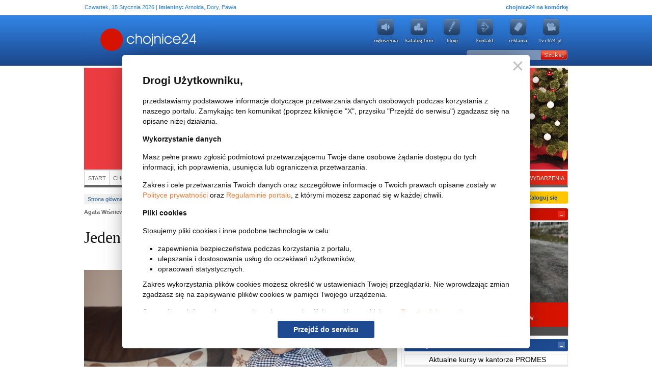

--- FILE ---
content_type: text/html
request_url: https://chojnice24.pl/artykul/28467/jeden-procent-dla-nikosia/
body_size: 9829
content:
<!DOCTYPE html>
<html lang="pl">
<head>
<meta http-equiv="content-type" content="text/html; charset=utf-8" />
<title>Jeden procent dla Nikosia -  Chojnice24.pl</title>
<meta name="description" content="" />
<meta name="keywords" content="1 procent, " />
<meta name="author" content="intensys.pl" />
<meta name="robots" content="index,follow" />
<meta property="fb:app_id" content="336702938571990" />
<meta property="og:type" content="article" />
<meta property="og:title" content="Jeden procent dla Nikosia" />
<meta property="og:url" content="https://chojnice24.pl/artykul/28467/jeden-procent-dla-nikosia/" />
<meta property="og:description" content="
Rozliczając się z fiskusem możecie wspomóc leczenie niespełna 2,5 letniego Nikodema Kleinschmidt z Chojnic. Chłopczyk jest podopiecznym Fundac..." />
<meta property="og:image" content="https://static.chojnice24.pl/articles/28467.jpg" />

<meta property="fb:admins" content="mihalsto.chojnice"/>
<meta property="fb:admins" content="zdzislaw.tabath"/>
<meta property="fb:admins" content="agata.wisniewska.5201"/>
<meta property="fb:admins" content="krzysztof.rozycki.3"/>
<meta property="fb:admins" content="anna.zajkowska.5"/>

<link rel="stylesheet" href="/css/default/basic.css" type="text/css" />
<link rel="stylesheet" href="/css/default/page.css" type="text/css" />
<link rel="stylesheet" href="/css/text_normal.css" type="text/css" class="additional" />
<link rel="stylesheet" href="/css/print.css" type="text/css" media="print" />
<link rel="alternate" href="https://mobi.chojnice24.pl" media="handheld"  type="text/html" title="Mobile/PDA" />
<link rel="shortcut icon" href="/favicon.ico" />
<script type="text/javascript" src="/js/scripts.out.js"></script>
<!--[if IE ]><link rel="stylesheet" href="/css/ie.css" type="text/css" /><![endif]-->
<!--[if IE 6]>
<link rel="stylesheet" href="/css/ie6.css" type="text/css" />
<script type="text/javascript" src="/js/ie6.js"></script>
<script type="text/javascript" src="/js/warning.js"></script>
<script>window.onload=function(){e("/img/ie6/")}</script>
<![endif]-->
<script async src="https://www.googletagmanager.com/gtag/js?id=UA-157886645-1"></script><script>window.dataLayer = window.dataLayer || [];function gtag(){dataLayer.push(arguments);}gtag('js', new Date());gtag('config', 'UA-157886645-1');</script>
<script src="https://www.google.com/recaptcha/api.js"></script>	


<link rel="alternate" type="application/rss+xml" title="Najnowsze artykuły (RSS)" href="/rss-artykuly.xml" />
<link rel="alternate" type="application/rss+xml" title="Kino i teatr (RSS)" href="/rss-kino.xml" />
<link rel="alternate" type="application/rss+xml" title="Wydarzenia (RSS)" href="/rss-wydarzenia.xml" />
<link rel="alternate" type="application/rss+xml" title="Ogłoszenia (RSS)" href="/rss-ogloszenia.xml" />
</head>

<body>



<div id="top"><div class="container">

	<div id="infobar">Czwartek, 15 Stycznia 2026 | <b>Imieniny:</b> Arnolda, Dory, Pawła
   <a class="right" href="https://mobi.chojnice24.pl">chojnice24 na komórkę</a></div>

	<div id="bluebar">
		<h1 id="logo"><a href="https://chojnice24.pl">Chojnice24.pl - Gazeta Multimedialna</a></h1>




		<ul id="mainmenu">
			<li id="m_ogloszenia"><a href="/ogloszenia/">Ogłoszenia</a></li>
			<li id="m_katalog"><a href="/firmy/">Katalog firm</a></li>
			<li id="m_blogi"><a href="/blogi/">Blogi</a></li>
			<li id="m_kontakt"><a href="/kontakt/">Kontakt</a></li>
			<li id="m_reklama"><a href="/reklama/">Reklama</a></li>
			<li id="m_tv"><a target="_blank" href="https://www.youtube.com/user/Chojnice24">youtube</a></li>
		</ul>

		<form action="/szukaj/" id="form_search"><fieldset>

			<input type="text" id="phrase" name="phrase" value="" />
			<input type="submit" class="submit" name="submit" value="" />

		</fieldset></form>

	</div>

			
		<div class="center">
	<a target="_blank" href="https://bramapomorza.pl/"><img style="width: 950px; height: 200px;" src="https://static.chojnice24.pl/adverts/2022.jpg" alt=""/></a>

</div>

	

	<div id="topmenu">

		<ul id="topmenu_left">
						<li><a href="/">Start</a></li>
			

												<li><a href="/kategoria/2/chojnice/">Chojnice</a></li>
			
			
												<li><a href="/kategoria/1/region/">Region</a></li>
			
			
												<li><a href="/kategoria/4/sport/">Sport</a></li>
			
			
												<li><a href="/kategoria/5/kultura/">Kultura</a></li>
			
			
												<li><a href="/kategoria/36/wosp/">WOŚP</a></li>
			
			
												<li><a href="/kategoria/6/muzyka/">Muzyka</a></li>
			
			
												<li><a href="/kategoria/10/historia/">Historia</a></li>
			
			
									<li><a target="_blank" href="https://www.pracuj.pl/praca/chojnice;wp">Praca</a></li>
			
												<li><a href="/kategoria/11/zdrowie/">Zdrowie</a></li>
			
			
												<li class="selected"><a href="/kategoria/22/1/">1%</a></li>
			
			
												<li><a href="/kategoria/14/konkursy/">Konkursy</a></li>
			
			
			

						<li><a href="/kategorie/"> Inne &raquo;</a></li>
			
		</ul>

		<ul id="topmenu_right">
			<li id="clock"><a target="_blank" href="https://www.ckchojnice.pl/">Kino/teatr</a></li>
			<li><a href="/wydarzenia/">Wydarzenia</a></li>
		</ul>

	</div>

</div></div>

	
<div id="content"><div class="container">
	
	<div id="column_left">
	
		
		
		<div class="text">

			<div id="path"><a href="/">Strona główna</a> &rsaquo; <a href="/kategoria/22/1/" class="last">1%</a> <div class="font_size">Rozmiar tekstu: <span id="textsmall" class="size medium">A</span> <span id="textbig" class="size large">A</span></div> </div>

			<div id="article_top">

				<div class="left">
					Agata Wiśniewska <span class="article_date">- 2019-01-07 09:16:21</span>
				</div>

				<div class="right">
					<div id="sharer">
						<span class="share_title">Podziel się</span>
						<span id="share_link"></span>
						<ul id="share_visible">
							<li class="wykop"><a href="https://www.wykop.pl/dodaj?url=https://chojnice24.pl/artykul/28467/jeden-procent-dla-nikosia/">Wykop</a></li>
							<li class="facebook"><a target="_blank" href="https://www.facebook.com/share.php?u=https://chojnice24.pl/artykul/28467/jeden-procent-dla-nikosia/">Facebook</a></li>
						</ul>
						<ul id="share_hidden">
							<li class="wykop"><a href="https://www.wykop.pl/dodaj?url=https://chojnice24.pl/artykul/28467/jeden-procent-dla-nikosia/">Wykop</a></li>
							<li class="facebook"><a target="_blank" href="https://www.facebook.com/share.php?u=https://chojnice24.pl/artykul/28467/jeden-procent-dla-nikosia/">Facebook</a></li>
							<li class="twitter"><a href="https://twitter.com/" onclick="window.open('http://twitter.com/home?status='+encodeURIComponent('https://chojnice24.pl/artykul/28467/jeden-procent-dla-nikosia/'));return false">Twitter</a></li>
						  <!--	<li class="mail"><a href="">Wyślij mailem</a></li>  -->
						</ul>
					</div>
					<a href="#" onclick="window.print();" class="print" title="Drukuj">Wydrukuj</a>
				</div>

			</div>

			<h1>Jeden procent dla Nikosia</h1>

			<div class="g-plusone" data-href="https://chojnice24.pl/artykul/28467/jeden-procent-dla-nikosia/" data-width="50" data-size="medium"></div>
			<div class="fb-like" data-href="https://chojnice24.pl/artykul/28467/jeden-procent-dla-nikosia/" data-send="false" data-width="400" data-show-faces="false"></div>
			<div class="clear"></div>

			

			<p><img src="/cmsdata/library/dzieci/dsc08330.jpg" alt="" width="615" height="412" /></p>
<h3 style="text-align: justify;"><strong>Rozliczając się z fiskusem możecie wspomóc leczenie niespełna 2,5 letniego Nikodema Kleinschmidt z Chojnic. <a href="http://www.fundacja-sloneczko.pl/frame/pokaz_opis.php?ida=1161%2FK&amp;fbclid=IwAR1dx6mwIx_jbgipOrA1qZtme3QcFtxSRwjMZaot6TTcKDoKVcswL-ylFh4" target="_blank">Chłopczyk jest podopiecznym Fundacji "Słoneczko"</a>. W swoim krótkim życiu przeszedł już 4 operacje zaćmy, do tego zmaga się z opóźnieniem psycho-ruchowym i padaczką. </strong></h3>
<p style="text-align: justify;"><br /><strong>Nikodem</strong> urodził się dużym (4580g), zdrowym chłopcem. Nic nie wskazywało że pojawią się jakieś problemy zdrowotne. W wieku 4 miesięcy rozpoczął rehabilitację, ze względu na dość silne napięcie mięśniowe i asymetrię ciała. Po kilki miesięcach pojawiły się kolejne problemy.</p>
<div class="adv2">
	<p><b>Reklama</b> | <a href="#afterpoint">Czytaj dalej &raquo;</a></p>
	<a target="_blank" href="mailto:kontakt@chojnice24.pl"><img style="width: 615px; height: 200px;" src="https://static.chojnice24.pl/adverts/1622.jpg" alt=""/></a>

</div>
<a id="afterpoint"></a>

<p style="text-align: justify;"><br />W wieku 8 miesięcy zdiagnozowano u Nikodema zaćmę wrodzoną obuoczną. Konieczne były dwie operacje w Warszawie w Centrum Zdrowia Dziecka. - <em>Odbyły się kiedy Nikoś miał 9 i 10 miesięcy. Wskazana była korekcja okularowa na +20 dioptrii. Niestety kolejne kontrole wykazały, że pojawiła się zaćma wtórna na obu oczkach. Odbyły się kolejne dwie operacje, kiedy Nikodem miał 12 i 14 miesięcy</em> - mówi mama Nikodema<strong> Beata Kleinschmidt</strong>.</p>
<p style="text-align: justify;"><br />Następstwem problemów z widzeniem u Nikodema, jest stwierdzone przez neurologa opóźnienie psycho-ruchowe. W lipcu 2018 u chłopca zdiagnozowano również padaczkę. - <em>Nikoś nie komunikuje się z nami, ma problemy ruchowe w związku z czym wymaga codziennej rehabilitacji. Aby poprawić jakość widzenia uczęszczamy na zajęcia z tyflopedagogiem i terapeutą widzenia. Wizyty w Warszawie, kontrole u specjalistów, rehabilitacje wzroku oraz ruchowe wymagają od nas wiele czasu, cierpliwości ale także nakładów finansowych</em> - dodaje pani Beata.</p>
<p style="text-align: justify;"><span>W imieniu swojej pociechy rodzice Nikodema proszą o wsparcie. Na chłopca można przekazać 1 proc. swojego podatku poprzez </span><a href="http://fundacja-sloneczko.pl/frame/pokaz_opis.php?ida=1161%2FK" target="_blank">fundację "Słoneczko"</a><span>.</span><br /><br /><span>Dane do przekazania 1% podatku:</span><br /><span>Numer KRS: 0000186434</span><br /><span>Cel szczegółowy 1161/K NIKODEM KLEINSCHMIDT</span><br /><br /><span>Dane do przelewu bankowego:</span><br /><span>Fundacja Pomocy Osobom Niepełnosprawnym „SŁONECZKO”</span><br /><span>77-400 Złotów, Stawnica 33A</span><br /><br /><span>Darowizny w PLN:</span><br /><span>89 8944 0003 0000 2088 2000 0010</span></p>
<p style="text-align: justify;"><span><span>Cel szczegółowy 1161/K NIKODEM KLEINSCHMIDT</span><br /></span></p>

			<div class="blad">Zauważyłeś błąd w artykule? <a href="/kontakt/">Napisz nam o tym</a></div>

						<div class="tags"><b>Tagi:</b>
			<a href="/tag/2189/1-procent/">1 procent</a></div>
			

			<div class="articles">

				<h2>Podobne tematy:</h2>

				<div class="similar">
				<ul>
										<li><a href="/artykul/19673/spraw-innym-przyjemnosc-czytania-przekaz-1-podatku/">Spraw innym przyjemność...</a></li>
										<li><a href="/artykul/30459/czekajac-na-pierwsze-slowo/">Czekając na pierwsze słowo</a></li>
										<li><a href="/artykul/19674/pomoz-i-przekaz-1-procent/">Pomóż i przekaż 1 procent</a></li>
										<li><a href="/artykul/30514/wsparcia-potrzebuje-takze-jacus/">Wsparcia potrzebuje także Jacuś</a></li>
										<li><a href="/artykul/11872/pomoz-i-przekaz-1-procent/">Pomóż i przekaż 1 procent</a></li>
										<li><a href="/artykul/19829/1-proc-dla-wioli/">1 proc. dla Wioli </a></li>
					
				</ul>
				</div>

			</div>
			<div class="articles">

				<h2>Najnowsze:</h2>

				<div class="latest">
				<ul>
										<li><a href="/artykul/47446/skarga-na-szefa-jednego-z-osiedli-w-chojnicach/">Skarga na szefa jednego z...</a></li>
										<li><a href="/artykul/47445/uwaga-marznace-opady/">Uwaga! Marznące opady</a></li>
										<li><a href="/artykul/47443/recital-fortepianowy-weroniki-jaroszewicz/">Recital fortepianowy Weroniki...</a></li>
										<li><a href="/artykul/47444/go-chojnice-zle-dziala-celowy-jest-wydatek-na-nowa-aplikacje/">Go Chojnice źle działa? Celowy...</a></li>
										<li><a href="/artykul/47439/shun-shibata-odchodzi-z-chojniczanki/">Shun Shibata odchodzi z...</a></li>
										<li><a href="/artykul/47438/zespol-piesni-i-tanca-blawatki-caly-styczen-koleduje/">Zespół Pieśni i Tańca...</a></li>
					
				</ul>
				</div>

			</div>
			<div class="clear"></div>
			<p class="printable hide">Artykuł pochodzi z portalu www.chojnice24.pl</p>
			
						<div id="advticker">
			
				<h2>REKLAMA: <span class="hide_left"></span></h2>
				<span class="hide_right"></span>
			
				<ul>
															<li><a href="http://www.intensys.pl/">Strony internetowe dla firm</a></li>		
					
					
				</ul>
			
			</div>
			
		  


<ul class="comments-select"><li><a class="active" href="#portal-cmts">Komentarze Chojnice24 (0)</a><li><a href="#fb-cmts">Komentarze Facebook (<span class="fb-comments-count" data-href="https://chojnice24.pl/artykul/28467/jeden-procent-dla-nikosia/">...</span>)</a></li></ul>

<div class="comments-tabs">

<div id="portal-cmts">
<div id="comments">

					<h2>Brak komentarzy</h2>
		

	<div class="paginator"><ul class="paginator"></ul></div>

		

	</div>

	<p class="oswiadczenie">Komentarze są prywatnymi opiniami użytkowników portalu. Wydawca nie ponosi odpowiedzialności za treść opinii.</p>

	<div class="paginator"><ul class="paginator"></ul></div>

	

	

	

	
	<h2 class="unprintable">Dodaj komentarz</h2>

		<p class="oswiadczenie orange" style="color: #ff4800"><b>Komentarze publikowane są dopiero po sprawdzeniu przez moderatora!</b></p>
	

	<form class="form" id="form_addcomment" method="post">
	<input type="hidden" name="action" value="addcomment">
	<input type="hidden" name="stamp" value="1768454079">
	<fieldset>

	
	<p class="note"><a href="/logowanie/?redirect=https://chojnice24.pl/artykul/28467/jeden-procent-dla-nikosia/"><b>Zaloguj się</b></a> lub dodaj komentarz jako <b>gość</b></p>

	<div class="field">
		<input type="text" class="text" id="field_nick" name="field_nick"/>
		<label for="field_nick">Twój podpis</label>
	</div>

	<div class="field offscr hide">
		<input type="text" class="text" id="field_testingsubject" name="field_testingsubject" value="" />
		<label for="field_testingsubject">Tutaj nie wpisuj nic</label>
	</div>

	<div class="field">
		<input type="text" class="text" id="field_email" name="field_email"/>
		<label for="field_email">E-mail <span>(nie będzie publikowany)</span></label>
	</div>

	

	<textarea cols="100" rows="8" name="field_message" id="field_message"></textarea>

	</fieldset>



	
	<p class="form_info">Zalogowani użytkownicy mogą otrzymywać powiadomienia o nowych komentarzach. <b><a href="/logowanie/">Zaloguj się</a></b></p>

	

	<fieldset class="button">
		<input type="submit" name="submit" class="submit" value="Wyślij"/>
		<input type="reset" class="submit grey" value="Wyczyść"/>
	</fieldset>
	</form>

	
</div>

<div id="fb-cmts">
<div class="fb-comments" data-href="https://chojnice24.pl/artykul/28467/jeden-procent-dla-nikosia/" data-numposts="10" data-order-by="reverse_time" data-width="616"></div>
</div>

</div>


			
		</div>
	</div>

		<div id="column_right" class="logged">

		
	<div id="moja_strefa" class="logowanie">
		
		<a href="/logowanie/" class="zaloguj">Zaloguj się</a>
		
		<form method="post" id="form_logowanie" class="form">
		
		<fieldset>
		
			<div class="field">
				<label for="log_login">Login:</label>
				<input type="text" class="text" name="log_login" id="log_login" />
			</div>
			
			<div class="field">
				<label for="log_passwd">Hasło:</label>
				<input type="password" class="text" name="log_passwd" id="log_passwd" />
			</div>
			
		</fieldset>	
		
		<fieldset class="button">
			<input type="submit" name="submit" class="submit" value="Zaloguj" />
			<label><input type="checkbox" class="chbox" name="remember_me">Pamiętaj mnie</label>
			
			<ul>
				<li><a href="/rejestracja/">Rejestracja</a> |</li>
				<li><a href="/przypomnienie/">Przypomnij hasło</a></li>
			</ul>
		</fieldset>
		
		</form>
	
	</div>
		


		<div class="colsort">

		
		


		
			

		

		  
   
		     

		
				    <div class="box_wr" id="r_polecamy">
		<h2 class="boxheader red"><a href="#" class="linkedtitle">Polecamy</a>  <span class="right"><span class="switch"></span></span> </h2>
		
		<div class="box">
			
			<div id="recommended">
			<div class="wrapper">
				
				<ul id="recommended_items">
				
									<li class="recommended_item">
					
						<img src="https://static.chojnice24.pl/articles/wide/47446.jpg" alt="Skarga na szefa jednego z Osiedli w Chojnicach" />
						
						<p><a href="/artykul/47446/skarga-na-szefa-jednego-z-osiedli-w-chojnicach/">
							<b>Skarga na szefa jednego z Osiedli w Chojnicach</b>
							Sugestie radnych zbędne, bo wnioski czekały...
						</a></p>
						
						<div class="recommended_bg"></div>
					
					</li>
									<li class="recommended_item">
					
						<img src="https://static.chojnice24.pl/articles/wide/47445.jpg" alt="Uwaga! Marznące opady" />
						
						<p><a href="/artykul/47445/uwaga-marznace-opady/">
							<b>Uwaga! Marznące opady</b>
							Biuro Meteorologicznych Prognoz  Morskich IMGW...
						</a></p>
						
						<div class="recommended_bg"></div>
					
					</li>
									<li class="recommended_item">
					
						<img src="https://static.chojnice24.pl/articles/wide/47444.jpg" alt="Go Chojnice źle działa? Celowy jest wydatek na nową aplikację?" />
						
						<p><a href="/artykul/47444/go-chojnice-zle-dziala-celowy-jest-wydatek-na-nowa-aplikacje/">
							<b>Go Chojnice źle działa? Celowy jest wydatek na nową aplikację?</b>
							W Chojnicach działa nowa aplikacja mobilna -...
						</a></p>
						
						<div class="recommended_bg"></div>
					
					</li>
									<li class="recommended_item">
					
						<img src="https://static.chojnice24.pl/articles/wide/47436.jpg" alt="W sąsiednim województwie zadbają, by do Chojnic dotarła kolej elektryczna " />
						
						<p><a href="/artykul/47436/w-sasiednim-wojewodztwie-zadbaja-by-do-chojnic-dotarla-kolej-elektryczna/">
							<b>W sąsiednim województwie zadbają, by do Chojnic dotarła kolej elektryczna </b>
							Samorząd województwa kujawsko-pomorskiego...
						</a></p>
						
						<div class="recommended_bg"></div>
					
					</li>
									<li class="recommended_item">
					
						<img src="https://static.chojnice24.pl/articles/wide/47434.jpg" alt="Górski ruszy z budową przy Bankowej w Chojnicach! Burmistrz też chce zainwestować" />
						
						<p><a href="/artykul/47434/gorski-ruszy-z-budowa-przy-bankowej-w-chojnicach-burmistrz-tez-chce-zainwestowac/">
							<b>Górski ruszy z budową przy Bankowej w Chojnicach! Burmistrz też chce zainwestować</b>
							- Przedsiębiorstwo Budowlane Górski ma...
						</a></p>
						
						<div class="recommended_bg"></div>
					
					</li>
				
				
				</ul>
			
			</div>
			</div>
		
		</div>
		</div>
    

		

		    
    	  
    
     
   
		     

		
				<div class="box_wr" id="r_waluty">
		<h2 class="boxheader">Kursy walut  <span class="right"><span class="switch"></span></span> </h2>
      
      <div id="kurs">
  		<table class="kursy active">
      <thead>
      <tr>
        <td colspan="6" style="text-align: center; color: #000;">Aktualne kursy w kantorze PROMES</td>
      </tr>
      </thead>
			<tbody>
				<tr>
					<th></th>
					<th>Kupno</th>
					<th>Sprzedaż</th>
					<th></th>
					<th>Kupno</th>
					<th>Sprzedaż</th>
				</tr>
				<tr>
					<td class="tLeft"> <img src="/img/flags/usd.gif" alt="USD" /> USD</td>
					<td class="red">3.590</td>
					<td class="tRight red">3.670</td>

					<td class="tLeft"> <img src="/img/flags/dkk.gif" alt="DKK" />DKK</td>
					<td class="green">0.513</td>
					<td class="tRight green">0.545</td>
				</tr>
				<tr>
					<td class="tLeft"> <img src="/img/flags/eur.gif" alt="EUR" />EUR</td>
					<td class="green">4.190</td>
					<td class="tRight green">4.260</td>

					<td class="tLeft"> <img src="/img/flags/try.gif" alt="TRY" />TRY</td>
					<td class="green">0.085</td>
					<td class="tRight green">0.097</td>
				</tr>
				<tr>
					<td class="tLeft"> <img src="/img/flags/chf.gif" alt="CHF" />CHF</td>
					<td class="red">4.490</td>
					<td class="tRight red">4.570</td>

					<td class="tLeft"> <img src="/img/flags/nok.gif" alt="NOK" />NOK</td>
					<td class="red">0.308</td>
					<td class="tRight red">0.342</td>
				</tr>
				<tr>
					<td class="tLeft"> <img src="/img/flags/gbp.gif" alt="GBP" />GBP</td>
					<td class="green">4.830</td>
					<td class="tRight green">4.900</td>

					<td class="tLeft"> <img src="/img/flags/sek.gif" alt="SEK" />SEK</td>
					<td class="green">0.342</td>
					<td class="tRight green">0.370</td>
				</tr>
			</tbody>
			<tfoot>
				<tr>
					<td colspan="6">Aktualizacja: 2026-01-15 05:17<br />Kursy walut dostarcza <a rel="nofollow" href="https://www.kantor-promes.pl/" target="_blank">Kantor Promes</a>.</td>
				</tr>
			</tfoot>
		</table>
    
  		<table class="kursy hide">
      <thead>
      <tr>
        <td colspan="6" style="text-align: center; color: #000;">Kursy dla transakcji powyżej 4000 PLN</td>
      </tr>
      </thead>
			<tbody>
				<tr>
					<th></th>
					<th>Kupno</th>
					<th>Sprzedaż</th>
					<th></th>
					<th>Kupno</th>
					<th>Sprzedaż</th>
				</tr>
				<tr>
					<td class="tLeft"> <img src="/img/flags/usd.gif" alt="USD" /> USD</td>
					<td class="red">3.605</td>
					<td class="tRight red">3.665</td>

					<td class="tLeft"> <img src="/img/flags/dkk.gif" alt="DKK" />DKK</td>
					<td class="green">0.514</td>
					<td class="tRight green">0.544</td>
				</tr>
				<tr>
					<td class="tLeft"> <img src="/img/flags/eur.gif" alt="EUR" />EUR</td>
					<td class="green">4.200</td>
					<td class="tRight green">4.240</td>

					<td class="tLeft"> <img src="/img/flags/try.gif" alt="TRY" />TRY</td>
					<td class="green">0.086</td>
					<td class="tRight green">0.096</td>
				</tr>
				<tr>
					<td class="tLeft"> <img src="/img/flags/chf.gif" alt="CHF" />CHF</td>
					<td class="red">4.500</td>
					<td class="tRight red">4.550</td>

					<td class="tLeft"> <img src="/img/flags/nok.gif" alt="NOK" />NOK</td>
					<td class="red">0.309</td>
					<td class="tRight red">0.341</td>
				</tr>
				<tr>
					<td class="tLeft"> <img src="/img/flags/gbp.gif" alt="GBP" />GBP</td>
					<td class="green">4.840</td>
					<td class="tRight green">4.880</td>

					<td class="tLeft"> <img src="/img/flags/sek.gif" alt="SEK" />SEK</td>
					<td class="green">0.343</td>
					<td class="tRight green">0.369</td>
				</tr>
			</tbody>
			<tfoot>
				<tr>
					<td colspan="6">Aktualizacja: 2026-01-15 05:17<br />Kursy walut dostarcza <a rel="nofollow" href="https://www.kantor-promes.pl/" target="_blank">Kantor Promes</a>.</td>
				</tr>
			</tfoot>
		</table>    
    
    </div>
    
		</div>

		

		  
   
		     

		
				<div class="box_wr" id="r_galeriesystemowe">
		<h2 class="boxheader"><a href="/galerie/" class="linkedtitle">Najnowsze galerie</a>  <span class="right"><span class="switch"></span></span> </h2>
		
		<div class="box">
			
			<div id="latest_galleries">
			<div class="wrapper">
				
				<ul id="latest_galleries_items">
				
									<li class="latest_galleries_item">
					
						<img src="https://static.chojnice24.pl//gcache171259.jpg" alt="Zimowy spacer w Charzykowach" />
						
						<p><a href="/galeria/6736/zimowy-spacer-w-charzykowach/">
							<b>Zimowy spacer w Charzykowach</b>
							
						</a></p>
						
						<div class="latest_galleries_bg"></div>
					
					</li>
									<li class="latest_galleries_item">
					
						<img src="https://static.chojnice24.pl//gcache171227.jpg" alt="Finał Orszaku Trzech Króli i wspólne kolędowanie z zespołem Z Głębi Serca" />
						
						<p><a href="/galeria/6735/final-orszaku-trzech-kroli-i-wspolne-koledowanie-z-zespolem-z-glebi-serca/">
							<b>Finał Orszaku Trzech Króli i wspólne kolędowanie z zespołem Z Głębi Serca</b>
							
						</a></p>
						
						<div class="latest_galleries_bg"></div>
					
					</li>
									<li class="latest_galleries_item">
					
						<img src="https://static.chojnice24.pl//gcache171175.jpg" alt="Orszak Trzech Króli 2026" />
						
						<p><a href="/galeria/6734/orszak-trzech-kroli-2026/">
							<b>Orszak Trzech Króli 2026</b>
							
						</a></p>
						
						<div class="latest_galleries_bg"></div>
					
					</li>
									<li class="latest_galleries_item">
					
						<img src="https://static.chojnice24.pl//gcache171161.jpg" alt="Spacer zimą w Chojnicach" />
						
						<p><a href="/galeria/6733/spacer-zima-w-chojnicach/">
							<b>Spacer zimą w Chojnicach</b>
							
						</a></p>
						
						<div class="latest_galleries_bg"></div>
					
					</li>
									<li class="latest_galleries_item">
					
						<img src="https://static.chojnice24.pl//gcache171137.jpeg" alt="Charzykowy zimowy spacer" />
						
						<p><a href="/galeria/6732/charzykowy-zimowy-spacer/">
							<b>Charzykowy zimowy spacer</b>
							
						</a></p>
						
						<div class="latest_galleries_bg"></div>
					
					</li>
				
				
				</ul>
			
			</div>
			</div>
		
		</div>
		</div>

		

		  
   
		     

		
				<div class="box_wr" id="r_blogi">
		<h2 class="boxheader red">Blogi <span class="right"><a href="/blogi/">przeglądaj inne</a> <span class="switch"></span></span></h2>

		<div class="box">

						<div class="blognote" >
								<a target="_blank" href="/blogi/34/" class="left"><img src="https://static.chojnice24.pl/blogs/34.jpg" alt="Rower Dotyczy Chojnic "/></a>
				
				<h3><a target="_blank" href="/blogi/34/">Telefon do przyjaciela i regres...</a></h3>
				<p class="skrot"><a target="_blank" href="/blogi/34/">Salut&nbsp;Być może, kojarzycie z moich wcześniejszych wpisów, że...</a></p>

			</div>
						<div class="blognote" >
								<a target="_blank" href="/blogi/38/" class="left"><img src="https://static.chojnice24.pl/blogs/38.jpg" alt="Laboratorium Teatralne"/></a>
				
				<h3><a target="_blank" href="/blogi/38/">Opowieść o Chojnicach. </a></h3>
				<p class="skrot"><a target="_blank" href="/blogi/38/">Od jutra bilety.&nbsp;Ostatni miesiąc pracowałem nad (tekstem) 4 scenami...</a></p>

			</div>
						<div class="blognote" style="margin-bottom: 10px;">
								<a target="_blank" href="/blogi/22/" class="left"><img src="https://static.chojnice24.pl/blogs/22.jpg" alt="Blog A. Ortmanna"/></a>
				
				<h3><a target="_blank" href="/blogi/22/">Kulig w Krojantach.</a></h3>
				<p class="skrot"><a target="_blank" href="/blogi/22/">&nbsp;Dzisiaj po Mszy Świętej o godz.11.00 w Krojantach na dzieci czekała...</a></p>

			</div>
			
			<div class="clear"></div>
		</div>
		</div>

		

		  
   
		     

		
				<div class="box_wr" id="r_sonda">
		<h2 class="boxheader"><a href="/sondaze/" class="linkedtitle">Sondaże Chojnice24</a> <span class="right"><a href="/sondaze/">archiwum &raquo;</a>  <span class="switch"></span> </span></h2>
		
		<div class="box">
			
			<p class="question">Czy jesteś za ograniczaniem ruchu hulajnóg elektrycznych na terenie miasta?</p>
			
						
			<form id="sonda">
			
			<fieldset class="responses">
								<label><input type="radio" name="sonda" value="1"/> Tak, to poprawi bezpieczeństwo</label><br/>				
								<label><input type="radio" name="sonda" value="2"/> Nie, młodzi też mają swoje prawa</label><br/>				
								<label><input type="radio" name="sonda" value="3"/> Nie mam zdania</label><br/>				
				
			</fieldset>	
			
			<fieldset class="button">
				<input type="submit" class="submit" value="Głosuj" />
				<input type="button" class="submit grey" value="Wyniki" onclick="window.location='/sondaze/'; return false;" />
			</fieldset>
			
			</form>
			
			
		
		</div>
		</div>
		


		

		  
   
		    
    	  
    
        

		
				<div class="box_wr" id="r_wydarzenia">
		<h2 class="boxheader"><a href="/wydarzenia/" class="linkedtitle">Najbliższe wydarzenia</a> <span class="right"><span class="switch"></span></span> </h2>
		
		<div class="box">

			<ul class="linklist">
				
			</ul>
		
		</div>
		</div>

		

		  
   
		     

		
				<div class="box_wr" id="r_prasa">
		<h2 class="boxheader">Polska i świat  <span class="right"><span class="switch"></span></span> </h2>
		
		<div class="box">
			
			<ul class="linklist polska_i_swiat">
							<li><a data-rel="12128" target="_blank" href="https://www.money.pl/gospodarka/historyczny-kompromis-w-budzetowce-zwiazkowcy-i-pracodawcy-wspolnie-przeciw-rzadowi-7178650015976032a.html"><img src="https://static.chojnice24.pl/prasa/67.png" alt="money.pl"/> Związki i pracodawcy domagają się...</a></li>
							<li><a data-rel="12127" target="_blank" href="https://wydarzenia.interia.pl/wybory/prezydenckie/news-holownia-6-sierpnia-odbiore-od-karola-nawrockiego-przysiege,nId,22161151"><img src="https://static.chojnice24.pl/prasa/45.png" alt="Interia Polska"/> Hołownia: 6 sierpnia odbiorę od...</a></li>
							<li><a data-rel="12126" target="_blank" href="https://www.money.pl/gospodarka/samorzadowcy-traca-cierpliwosc-stworza-partie-oto-plan-7171421649296288a.html"><img src="https://static.chojnice24.pl/prasa/67.png" alt="money.pl"/> Samorządowcy domagają się zniesienia...</a></li>
							<li><a data-rel="12125" target="_blank" href="https://www.money.pl/gospodarka/stopy-procentowe-i-jest-przelom-pierwsza-taka-decyzja-od-wielu-miesiecy-7154118452341664a.html"><img src="https://static.chojnice24.pl/prasa/67.png" alt="money.pl"/> Stanieją kredyty. RPP obniżyła stopy...</a></li>
							<li><a data-rel="12124" target="_blank" href="https://wiadomosci.wp.pl/widac-rekordowo-niska-roznice-nowy-sondaz-prezydencki-7150908323023616a"><img src="https://static.chojnice24.pl/prasa/51.png" alt="Wirtualna Polska"/> Nowy sondaż prezydencki</a></li>
			
			</ul>
		
		</div>
		</div>

		

		  
   
		     

		
				<div class="box_wr" id="r_paliwa">
		<h2 class="boxheader">Ceny paliw<span class="right">2025-04-17 <span class="switch"></span></span></h2>

		<table class="paliwa">

			<thead>
				<tr>
					<th></th>
					<th class="pal_e95">E95</th>
					<th class="pal_e98">E98</th>
					<th class="pal_on">ON</th>
					<th class="pal_lpg">LPG</th>
				</tr>
			</thead>

			<tbody>
								<tr>
					<th>BP</th>
					<td>-</td>
					<td>-</td>
					<td>-</td>
					<td>-</td>
				</tr>
								<tr>
					<th>Circle K</th>
					<td>-</td>
					<td>-</td>
					<td>-</td>
					<td>-</td>
				</tr>
								<tr>
					<th>Mol Chojnice</th>
					<td>-</td>
					<td>-</td>
					<td>-</td>
					<td>-</td>
				</tr>
								<tr>
					<th>MZK</th>
					<td>5 zł</td>
					<td>-</td>
					<td>6 zł</td>
					<td>3 zł</td>
				</tr>
								<tr>
					<th>Orlen</th>
					<td>6 zł</td>
					<td>6 zł</td>
					<td>6 zł</td>
					<td>3 zł</td>
				</tr>
								<tr>
					<th>PKS</th>
					<td>5.45 zł</td>
					<td>-</td>
					<td>5.59 zł</td>
					<td>2.89 zł</td>
				</tr>
				
			</tbody>

		</table>

	</div>

		

		  
   
		     

		
		</div>

	</div>
	

<script type="text/javascript" src="https://apis.google.com/js/plusone.js"></script>
<div id="fb-root"></div>
<script>(function(d, s, id) {
  var js, fjs = d.getElementsByTagName(s)[0];
  if (d.getElementById(id)) {return;}
  js = d.createElement(s); js.id = id;
  js.src = "//connect.facebook.net/pl_PL/all.js#xfbml=1";
  fjs.parentNode.insertBefore(js, fjs);
}(document, 'script', 'facebook-jssdk'));</script>

	
	<div class="clear"></div>

	


</div></div>



<div id="footer"><div class="container">

	<p>&copy; Chojnice24 s.c.</p>
	<ul class="bottommenu">
		<li><a href="/prawa-autorskie/">prawa autorskie</a></li>
		<li><a href="/regulamin-portalu/">regulamin portalu</a></li>
		<li><a href="/regulamin-ogloszen/">regulamin ogłoszeń</a></li>
		<li><a href="/kontakt/">kontakt</a></li>
	</ul>

	<p>Prawa autorskie do artykułów są własnością ich autorów lub redakcji czasopism, w których zostały zamieszczone.<br />
	Korzystanie z portalu oznacza akceptację <a href="/regulamin/">regulaminu</a>.</p>

	<div class="footer_wrapper">

		<div class="left">

			<h2>Partnerzy serwisu:</h2>

			<ul class="partners">
				<li><a target="_blank" href="https://www.mkschojniczanka.pl"><img src="/img/partners/chojniczanka.png" alt="MKS Chojniczanka"></a></li>

			</ul>

		</div>

		<div class="right">

			<ul class="social">
				<li class="sc_youtube"><a target="_blank" href="https://www.youtube.com/user/Chojnice24">YouTube</a></li>
				<li class="sc_facebook"><a target="_blank" href="https://www.facebook.com/pages/Chojnice24/128566153842049?ref=ts">Facebook</a></li>
				<li class="sc_twitter"><a target="_blank" href="https://twitter.com/chojnice24">Twitter</a></li>
			</ul>

		</div>

		<a id="intensys" href="https://www.intensys.pl" title="strony internetowe">intensys.pl, tworzenie stron internetowych</a>

		<div class="clear"></div>

	</div>

</div></div>

	

<div id="disclaimer">

	<div class="content">
		<h2>Drogi Użytkowniku,</h2>

		<p>przedstawiamy podstawowe informacje dotyczące przetwarzania danych osobowych podczas korzystania z naszego portalu. Zamykając ten komunikat (poprzez kliknięcie "X", przysiku "Przejdź do serwisu") zgadzasz się na opisane niżej działania.</p>

		<p><b>Wykorzystanie danych</b></p>

		<p>Masz pełne prawo zgłosić podmiotowi przetwarzającemu Twoje dane osobowe żądanie dostępu do tych informacji, ich poprawienia, usunięcia lub ograniczenia przetwarzania.</p>

		<p>Zakres i cele przetwarzania Twoich danych oraz szczegółowe informacje o Twoich prawach opisane zostały w <a href="/polityka-prywatnosci/" target="_blank">Polityce prywatności</a> oraz <a href="/regulamin-portalu/" target="_blank">Regulaminie portalu</a>, z którymi możesz zaponać się w każdej chwili.</p>

		<p><b>Pliki cookies</b></p>

		<p>Stosujemy pliki cookies i inne podobne technologie w celu:</p>
		<ul>
		<li>zapewnienia bezpieczeństwa podczas korzystania z portalu,</li>
		<li>ulepszania i dostosowania usług do oczekiwań użytkowników,</li>
		<li>opracowań statystycznych.</li>
		</ul>

		<p>Zakres wykorzystania plików cookies możesz określić w ustawieniach Twojej przeglądarki. Nie wprowdzając zmian zgadzasz się na zapisywanie plików cookies w pamięci Twojego urządzenia. </p>

		<p>Szczegółowe informacje nt. sposobu wykorzystania plików cookies znajdziesz w <a href="/regulamin-portalu/" target="_blank">Regulaminie portalu</a>.</p>
	</div>

	<a href="#close" class="button">Przejdź do serwisu</a>

	<a href="#close" class="window-close">Zamknij</a>
</div>




</body>
</html>


--- FILE ---
content_type: text/html; charset=utf-8
request_url: https://accounts.google.com/o/oauth2/postmessageRelay?parent=https%3A%2F%2Fchojnice24.pl&jsh=m%3B%2F_%2Fscs%2Fabc-static%2F_%2Fjs%2Fk%3Dgapi.lb.en.2kN9-TZiXrM.O%2Fd%3D1%2Frs%3DAHpOoo_B4hu0FeWRuWHfxnZ3V0WubwN7Qw%2Fm%3D__features__
body_size: 163
content:
<!DOCTYPE html><html><head><title></title><meta http-equiv="content-type" content="text/html; charset=utf-8"><meta http-equiv="X-UA-Compatible" content="IE=edge"><meta name="viewport" content="width=device-width, initial-scale=1, minimum-scale=1, maximum-scale=1, user-scalable=0"><script src='https://ssl.gstatic.com/accounts/o/2580342461-postmessagerelay.js' nonce="qp_vq9CSU09GWqvk3G7z6w"></script></head><body><script type="text/javascript" src="https://apis.google.com/js/rpc:shindig_random.js?onload=init" nonce="qp_vq9CSU09GWqvk3G7z6w"></script></body></html>

--- FILE ---
content_type: text/css
request_url: https://chojnice24.pl/css/default/page.css
body_size: 2290
content:
div#column_left img{max-width:616px}
div.font_size{position:absolute;right:6px;top:0;}
span.article_date{color:#999;font-weight:normal}
div#article_top{margin-top:.5em;color:#656565;font:bold 11px/20px Verdana, sans-serif;height:20px}
div#article_top div.left{width:430px}
span.size{cursor:pointer}
span.size:hover{color:#444}
span.selected{text-decoration:underline}
span.small{font-size:11px}
span.medium{font-size:14px;}
span.large{font-size:17px}
a.print{background-image:url(/img/default/icons/drukuj.gif);float:right;width:16px;height:19px;text-indent:-3000px;margin:0 10px}
div#sharer{color:#929292;border:1px solid #D9D9D9;height:20px;position:relative;z-index:1500;padding:0 5px;float:right}
div#sharer.active{color:#777}
div#sharer li{list-style:none}
div#sharer li a{background-image:url(/img/default/icons/sprite_addto.png);background-repeat:no-repeat;text-decoration:none}
div#sharer li a:hover{text-decoration:underline}
span.share_title{float:left}
ul#share_visible{width:60px;float:left;margin:0;margin-left:5px}
ul#share_visible li{float:left;}
ul#share_visible a{float:left;width:20px;height:20px;text-indent:-3000px}
ul#share_hidden{display:none;position:absolute;right:-1px;top:20px;background-color:#fff;border:1px solid #D9D9D9;border-top:0;font-weight:normal;width:105px;padding:5px}
ul#share_hidden a{padding-left:22px;float:left;clear:both;color:#656565;line-height:14px;padding-top:3px;padding-bottom:3px;}
ul#share_hidden a:hover{color:#d51300;text-decoration:underline}
li.wykop a{background-position:0 0}
li.twitter a{background-position:0 -21px}
li.facebook a{background-position:0 -42px}
li.blip a{background-position:0 -63px}
li.sledzik a{background-position:0 -84px}
li.mail a{background-position:0 -105px}
div.blad{background:url(/img/default/blad.png) no-repeat scroll 0 0;font:bold 12px/16px Verdana, sans-serif;color:#e52918;padding-left:28px;margin:1em 0;clear:both}
div.blad a{color:#597aae;text-decoration:underline}
div.blad a:hover{text-decoration:none}
div.tags{background-color:#f1f1f1;padding-left:4px;color:#e52917;font:11px/20px Verdana, sans-serif}
div.tags a{color:#1d4a90;margin:0 4px;text-decoration:none;}
div.tags a:hover{text-decoration:underline;}
div.articles{float:left;margin-top:.5em}
div.articles h2, div.articles h2 a{font:bold 13px/15px Verdana, sans-serif;color:#1d4a90;margin:0.7em 0 .5em 0;}
div.articles ul{list-style:none;font:bold 11px/14px Verdana, sans-serif;color:#4d4d4d;margin:0;}
div.articles ul a{color:#1d4a90;padding:3px 0;text-decoration:none}
div.articles ul a:hover{color:#E52918;text-decoration:underline}
div.articles li{background:url(/img/default/li_disc_dark.png) no-repeat scroll 0 5px;padding-left:12px;margin:3px 0}
div.articles li img{margin:-2px 0;display:inline}
div.similar{min-height:105px;padding:9px 16px;margin-right:16px;width:266px;background-color:#ededed;border:1px solid #dbdbdb;}
div.latest{min-height:105px;padding:9px 16px;width:266px;background-color:#ededed;border:1px solid #dbdbdb;}
div#advticker{position:relative;height:20px;overflow:hidden;background-color:#315fa8;color:#ADADB9;font:bold 11px/20px Tahoma, sans-serif;width:616px;margin:1.5em 0}
div#advticker h2{font:bold 11px/20px Tahoma, sans-serif;position:absolute;z-index:2;top:0;left:0;background-color:#e52918;display:inline-block;padding:0 6px 0 8px;font-size:11px;margin:0;color:#fff}
div#advticker span.hide_left{background-image:url(/img/default/tickerblue_left.png);}
div#advticker span.hide_right{background-image:url(/img/default/tickerblue_right.png);}
div#advticker ul.newsticker li{background:url(/img/default/tickerblue_arrow.gif) no-repeat scroll 10px 7px;padding-left:19px;}
div#advticker a{color:#fff;text-decoration:none}
.comments-select{width: 100%; display: block; border-bottom: 5px solid #dfdfdf; height: 50px;margin: 0 !important;}
.comments-select li { display: inline-block; height: 50px; }
.comments-select a { display: block; height: 50px; line-height: 50px; padding: 0 15px; color: #333; border: 1px solid #dfdfdf; border-bottom: 0; text-decoration: none; }
.comments-select a:hover { background-color: #f7f7f7; }
.comments-select a.active { background-color: #e52918; color: #fff; }
.comments-tabs > div { display: none; }
.comments-tabs > div:first-child { display: block; }
div.comment{border:1px solid #dbdbdb;background:#fdfdfd url(/img/default/bg3.png) repeat-x;margin-bottom:.5em;padding:7px}
div.comment img.avatar{float:left;border:4px solid #fff;max-width:55px !important;margin-bottom:-18px}
div.comment_top{margin-left:73px;font-weight:bold}
div.comment_top a{color:#315fa8;}
div.comment_top a:hover{text-decoration:underline}
.comment_info{color:#E52917;font: 11px/17px Arial,Helvetica,sans-serif;margin-left: 73px}
.comment_show{color:#003f9b;cursor:pointer}
.comment_show:hover{text-decoration:underline}
div.comment_content{margin-left:73px;font:11px/17px Arial, Helvetica, sans-serif;}
div.comment_content img{margin-top:-1px;}
div.comment_content blockquote{background:#fff;font:italic 11px/17px Arial, Helvetica, sans-serif;margin:.5em 0;padding:1em;color:#656565;border:1px solid #e7e7e7}
p.note{font-size:12px;line-height:18px}
div.comment_bottom{margin-left:73px;margin-top:.5em;color:#949494;font:11px/18px Arial, Helvetica, sans-serif;clear:both}
div.comment_bottom i{color:#42668A;font-style:normal}
p.oswiadczenie{background-color:#F1F1F1;padding:3px 4px;font:11px/14px Arial, Helvetica, sans-serif;color:#888}
form#form_addcomment div.field{margin-bottom:13px}
form#form_addcomment input.text{float:left}
form#form_addcomment div.field label{display:inline;float:none !important;width:auto !important;margin-left:10px}
div.rel{padding:4px;margin-right:14px;margin-bottom:5px;width:247px;float:left;border:1px solid #dbdbdb;text-align:center}
div.rel img.gallery{width:346px;}
div.rel p.rel_opis{font:12px/14px "Trebuchet MS", sans-serif;padding:0 5px;color:#787878;margin:0;width: auto;}
div.rel a{color:#cd0000}
div.rel_right{float:right;width:310px;margin-left:14px;margin-bottom:5px; position: relative;}
div.rel_left{float:left;width:310px;margin-right:14px;margin-bottom:5px; position: relative;}
div.rel_center{clear:both;width:615px; height: 335px;margin:1em auto; position: relative;}
div.object{border:1px solid #dbdbdb;border-bottom-width:5px;width:613px; height: 300px; margin: auto;}
div.audio{height: auto !important;}
div.object iframe {border:0; width: 100%;}
p.rel_opis{font:11px/13px Arial, sans-serif;padding: 5px 15px; color:#222;margin:0;background-color:#f0f0f0;border:1px solid #f0f0f0;width:583px;}
p.rel_opis a{color:#E52918}
div.gallery_tn{height:56px;position:relative;padding:5px 0;}
div.gallery_tn div.wrapper{overflow:hidden;width:587px;height:56px;position:absolute;left:14px;top:0;background-color:#f3f3f3}
div.gallery_tn div.wrapper ul{position:absolute;left:0;top:0;width:9999px;height:56px;list-style:none;margin:0}
div.gallery_tn div.wrapper ul ul{position:static;width:590px;}
div.gallery_tn div.wrapper li{float:left;}
div.gallery_tn div.wrapper li li{border-right:3px solid #fff;width:56px;height:56px;}
div.gallery_tn div.thumbNav li{display:none}
div.gallery_tn li.arrow{display:block !important;position:absolute;width:11px;height:56px;top:0;cursor:pointer;background-position:0 22px;background-repeat:no-repeat}
div.gallery_tn li.arrow:hover{background-position:-14px 22px;}
div.gallery_tn li.back{left:0;background-image:url(/img/default/arr2_left.png)}
div.gallery_tn li.forward{right:0;background-image:url(/img/default/arr2_right.png)}
div.gallery_preview{border:1px solid #dbdbdb;color:#454545;font:12px/14px "Trebuchet MS", sans-serif;margin-top:8px;width:614px;overflow:hidden;background-color:#f1f1f1;text-align:center}
div.gallery_preview img{max-width:600px;max-height:450px}
div.gallery_preview p{margin:0;background-color:#fff;padding:10px 15px;text-align:left}
div.gallery_preview_wr{padding:7px;height:450px;}
div.gallery_preview b{color:#787878}
ul.gallery_menu{margin:0;font:bold 13px/15px Verdana, sans-serif;color:#1d4a90;margin-bottom:1em}
ul.gallery_menu ul{margin:5px 0 5px 23px;display:none;width:277px}
ul.gallery_menu ul.left{clear:left}
ul.gallery_menu li{background:url(/img/default/arr_closed.png) no-repeat scroll 0 8px;border-top:1px solid #c0cfe8;padding:5px 0 4px 16px;list-style:none;cursor:pointer;clear:both}
ul.gallery_menu li:first-child{border:0}
ul.gallery_menu li.opened{background:url(/img/default/arr_opened.png) no-repeat scroll 0 9px}
ul.gallery_menu li li{background:url(/img/default/li_disc_blue.png) no-repeat scroll 0 7px;border:0;font-size:11px;padding:2px 0 2px 12px;cursor:default}
ul.gallery_menu li li a{color:#4f7bc0}
ul.gallery_menu li li a:hover{color:#d51300;text-decoration:underline}
div.gsmall{width:596px}
div.gsmall div.thumbnails{width:522px;left:47px}
div.gsmall div.thumbnails ul{margin:0}
div.gsmall div.thumbnails ul ul{width:522px;}
div.gsmall div.thumbnails li{width:516px;}
div.see_also{position:absolute;top:5px;left:10px;color:#004054;font:14px/14px Calibri, Arial, Helvetica, sans-serif;}
div.see_also a{display:inline-block;border-bottom:1px solid #004054;color:#004054}
div.see_also a:hover{color:#d51300;}
div.articles a.left{border:1px solid #d8d8d8;}
div.articles a.left img{border:4px solid #fff;float:left}
div.articles li.margin{margin-left:70px}
div.articles li.em a{color:#d51300}
.fb-like{display:inline; width: 400px;margin-bottom:10px;}
.g-plusone{display:inline; width: 50px !important; overflow:hidden;margin-bottom:10px;}


--- FILE ---
content_type: text/css
request_url: https://chojnice24.pl/css/print.css
body_size: 182
content:
div#top, a#przeslij_material, div#column_right, div#newsticker, div#article_top div.right, div#path, div.adv, div.adv2, div.blad, div.articles, div.tags, div#advticker, div#comments, p.oswiadczenie, div.paginator, form#form_addcomment, div.center, div.user_galleries, div#footer,.fb-like, .g-plusone{display:none}
.container{width:auto;padding:0;}
div#column_left{float:none !important;border:0;width:auto;margin:0;padding:0;color:#000}
div#column_left a{text-decoration:none;color:#000}
.printable{display:block;margin-top:2em;border:1px dotted #000;padding:.5em 0;font:bold 14px/20px "Trebuchet MS",Arial,Helvetica,sans-serif;text-align:center;page-break-after:avoid;}
.unprintable{display:none}
h1, h2, h3, h4, h5, h6, img{ page-break-after:avoid; page-break-inside:avoid; } 
table, pre, blockquote{ page-break-inside:avoid; } 
ul, ol, di{ page-break-before:avoid; }